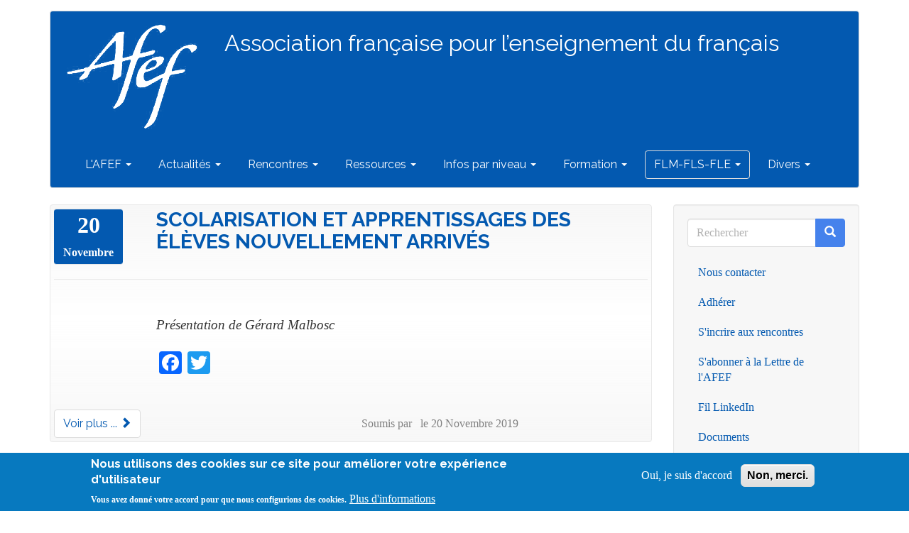

--- FILE ---
content_type: text/html; charset=UTF-8
request_url: https://www.afef.org/taxonomy/term/28
body_size: 10025
content:
<!DOCTYPE html>
<html  lang="fr" dir="ltr" prefix="content: http://purl.org/rss/1.0/modules/content/  dc: http://purl.org/dc/terms/  foaf: http://xmlns.com/foaf/0.1/  og: http://ogp.me/ns#  rdfs: http://www.w3.org/2000/01/rdf-schema#  schema: http://schema.org/  sioc: http://rdfs.org/sioc/ns#  sioct: http://rdfs.org/sioc/types#  skos: http://www.w3.org/2004/02/skos/core#  xsd: http://www.w3.org/2001/XMLSchema# ">
  <head>
    <meta charset="utf-8" />
<script>var _paq = _paq || [];(function(){var u=(("https:" == document.location.protocol) ? "https://statistiques.afef.org/" : "http://statistiques.afef.org/");_paq.push(["setSiteId", "17"]);_paq.push(["setTrackerUrl", u+"piwik.php"]);_paq.push(["setDoNotTrack", 1]);_paq.push(["trackPageView"]);_paq.push(["setIgnoreClasses", ["no-tracking","colorbox"]]);_paq.push(["enableLinkTracking"]);var d=document,g=d.createElement("script"),s=d.getElementsByTagName("script")[0];g.type="text/javascript";g.defer=true;g.async=true;g.src=u+"piwik.js";s.parentNode.insertBefore(g,s);})();</script>
<meta name="Generator" content="Drupal 8 (https://www.drupal.org)" />
<meta name="MobileOptimized" content="width" />
<meta name="HandheldFriendly" content="true" />
<meta name="viewport" content="width=device-width, initial-scale=1.0" />
<script>function euCookieComplianceLoadScripts() {}</script>
<style>div#sliding-popup, div#sliding-popup .eu-cookie-withdraw-banner, .eu-cookie-withdraw-tab {background: #0779bf} div#sliding-popup.eu-cookie-withdraw-wrapper { background: transparent; } #sliding-popup h1, #sliding-popup h2, #sliding-popup h3, #sliding-popup p, .eu-cookie-compliance-more-button, .eu-cookie-compliance-secondary-button, .eu-cookie-withdraw-tab { color: #ffffff;} .eu-cookie-withdraw-tab { border-color: #ffffff;}</style>
<link rel="shortcut icon" href="/sites/afef.org/files/logo_white_0.png" type="image/png" />
<link rel="canonical" href="/taxonomy/term/28" />
<link rel="shortlink" href="/taxonomy/term/28" />
<link rel="delete-form" href="/taxonomy/term/28/delete" />
<link rel="edit-form" href="/taxonomy/term/28/edit" />
<link rel="forum-edit-container-form" href="/admin/structure/forum/edit/container/28" />
<link rel="forum-delete-form" href="/admin/structure/forum/delete/forum/28" />
<link rel="forum-edit-form" href="/admin/structure/forum/edit/forum/28" />
<link rel="alternate" type="application/rss+xml" title="Langue de l&amp;#039;école" href="https://www.afef.org/taxonomy/term/28/feed" />
<script>window.a2a_config=window.a2a_config||{};a2a_config.callbacks=[];a2a_config.overlays=[];a2a_config.templates={};</script>

    <title>Langue de l&#039;école | AFEF</title>
    <link rel="stylesheet" href="/sites/afef.org/files/css/css_IsOqqEwmpauGWDxjs3mkQyGQ-r6mDsa5KOr4fv1EQUE.css?prfshn" media="all" />
<link rel="stylesheet" href="https://cdn.jsdelivr.net/npm/bootswatch@3.4.0/readable/bootstrap.min.css" media="all" />
<link rel="stylesheet" href="/sites/afef.org/files/css/css_-TADtYRVCjMvNZhsv9JYLw7JbV8MNOKP5yYRygG4rWA.css?prfshn" media="all" />

    
<!--[if lte IE 8]>
<script src="/core/assets/vendor/html5shiv/html5shiv.min.js?v=3.7.3"></script>
<![endif]-->

  </head>
  <body class="path-taxonomy has-glyphicons">
    <a href="#main-content" class="visually-hidden focusable skip-link">
      Aller au contenu principal
    </a>
    
      <div class="dialog-off-canvas-main-canvas" data-off-canvas-main-canvas>
              <header class="navbar navbar-default container" id="navbar" role="banner">
            <div id="navbar-header" class="navbar-header">
          <div class="region region-navigation">
          <a class="logo navbar-btn pull-left" href="/" title="Accueil" rel="home">
      <img src="/sites/afef.org/files/logo_white.png" alt="Accueil" />
    </a>
          <p class="navbar-text">Association française pour l’enseignement du français</p>
  
  </div>

                          <button type="button" class="navbar-toggle" data-toggle="collapse" data-target="#navbar-collapse">
            <span class="sr-only">Toggle navigation</span>
            <span class="icon-bar"></span>
            <span class="icon-bar"></span>
            <span class="icon-bar"></span>
          </button>
              </div>

                    <div id="navbar-collapse" class="navbar-collapse collapse">
            <div class="region region-navigation-collapsible">
    <nav role="navigation" aria-labelledby="block-afef-main-menu-menu" id="block-afef-main-menu">
            <h2 class="sr-only" id="block-afef-main-menu-menu">Navigation principale</h2>

      
      <ul class="menu menu--main nav navbar-nav">
                      <li class="expanded dropdown first">
                                                                    <a href="/taxonomy/term/1" class="dropdown-toggle" data-toggle="dropdown" data-drupal-link-system-path="taxonomy/term/1">L&#039;AFEF <span class="caret"></span></a>
                        <ul class="dropdown-menu">
                      <li class="first">
                                        <a href="/taxonomy/term/8" data-drupal-link-system-path="taxonomy/term/8">Qui sommes-nous ?</a>
              </li>
                      <li>
                                        <a href="/taxonomy/term/9" data-drupal-link-system-path="taxonomy/term/9">Revue Le Français Aujourd&#039;hui</a>
              </li>
                      <li>
                                        <a href="/taxonomy/term/12" data-drupal-link-system-path="taxonomy/term/12">Les Manifestes de l&#039;AFEF</a>
              </li>
                      <li>
                                        <a href="/taxonomy/term/14" data-drupal-link-system-path="taxonomy/term/14">Appels de l&#039;AFEF</a>
              </li>
                      <li class="last">
                                        <a href="/taxonomy/term/13" data-drupal-link-system-path="taxonomy/term/13">Nos engagements</a>
              </li>
        </ul>
  
              </li>
                      <li class="expanded dropdown">
                                                                    <a href="/taxonomy/term/2" class="dropdown-toggle" data-toggle="dropdown" data-drupal-link-system-path="taxonomy/term/2">Actualités <span class="caret"></span></a>
                        <ul class="dropdown-menu">
                      <li class="first">
                                        <a href="/la-lettre-de-lafef" data-drupal-link-system-path="taxonomy/term/60">La Lettre de l&#039;AFEF</a>
              </li>
                      <li>
                                        <a href="/taxonomy/term/15" data-drupal-link-system-path="taxonomy/term/15">Agenda</a>
              </li>
                      <li>
                                        <a href="/taxonomy/term/251" data-drupal-link-system-path="taxonomy/term/251">Ça suffit ! Ripostons</a>
              </li>
                      <li>
                                        <a href="/taxonomy/term/37" data-drupal-link-system-path="taxonomy/term/37">Manifestations et Colloques</a>
              </li>
                      <li>
                                        <a href="/taxonomy/term/46" data-drupal-link-system-path="taxonomy/term/46">Appels à contribution</a>
              </li>
                      <li>
                                        <a href="/taxonomy/term/40" data-drupal-link-system-path="taxonomy/term/40">Concours élèves</a>
              </li>
                      <li>
                                        <a href="/taxonomy/term/49" data-drupal-link-system-path="taxonomy/term/49">Recherche enseignants pour...</a>
              </li>
                      <li>
                                        <a href="/temoignages-experiences" data-drupal-link-system-path="taxonomy/term/248">Témoignages et expériences</a>
              </li>
                      <li>
                                        <a href="/taxonomy/term/54" data-drupal-link-system-path="taxonomy/term/54">L&#039;AFEF était présente</a>
              </li>
                      <li class="last">
                                        <a href="http://www.afef.org/temoignages-experiences">Témoignages et expériences</a>
              </li>
        </ul>
  
              </li>
                      <li class="expanded dropdown">
                                                                    <a href="/taxonomy/term/3" class="dropdown-toggle" data-toggle="dropdown" data-drupal-link-system-path="taxonomy/term/3">Rencontres <span class="caret"></span></a>
                        <ul class="dropdown-menu">
                      <li class="first">
                                        <a href="/taxonomy/term/252" data-drupal-link-system-path="taxonomy/term/252">Prochaine rencontre</a>
              </li>
                      <li>
                                        <a href="/taxonomy/term/16" data-drupal-link-system-path="taxonomy/term/16">Les Mercredis de l&#039;AFEF</a>
              </li>
                      <li>
                                        <a href="/taxonomy/term/17" data-drupal-link-system-path="taxonomy/term/17">Les dernières</a>
              </li>
                      <li>
                                        <a href="/taxonomy/term/18" data-drupal-link-system-path="taxonomy/term/18">Les précédentes</a>
              </li>
                      <li class="last">
                                        <a href="/taxonomy/term/55" data-drupal-link-system-path="taxonomy/term/55">Rencontres regionales</a>
              </li>
        </ul>
  
              </li>
                      <li class="expanded dropdown">
                                                                    <a href="/taxonomy/term/5" class="dropdown-toggle" data-toggle="dropdown" data-drupal-link-system-path="taxonomy/term/5">Ressources <span class="caret"></span></a>
                        <ul class="dropdown-menu">
                      <li class="first">
                                        <a href="/taxonomy/term/39" data-drupal-link-system-path="taxonomy/term/39">Notes de lecture</a>
              </li>
                      <li>
                                        <a href="/taxonomy/term/41" data-drupal-link-system-path="taxonomy/term/41">Orthographe rectifiée</a>
              </li>
                      <li>
                                        <a href="/taxonomy/term/23" data-drupal-link-system-path="taxonomy/term/23">Ecriture</a>
              </li>
                      <li>
                                        <a href="/taxonomy/term/26" data-drupal-link-system-path="taxonomy/term/26">Langue</a>
              </li>
                      <li>
                                        <a href="/taxonomy/term/24" data-drupal-link-system-path="taxonomy/term/24">Lecture Littérature</a>
              </li>
                      <li>
                                        <a href="/taxonomy/term/25" data-drupal-link-system-path="taxonomy/term/25">Oral</a>
              </li>
                      <li>
                                        <a href="/taxonomy/term/59" data-drupal-link-system-path="taxonomy/term/59">Poésie</a>
              </li>
                      <li>
                                        <a href="/taxonomy/term/43" data-drupal-link-system-path="taxonomy/term/43">Théâtre</a>
              </li>
                      <li>
                                        <a href="/taxonomy/term/30" data-drupal-link-system-path="taxonomy/term/30">Médias et Numérique</a>
              </li>
                      <li>
                                        <a href="/taxonomy/term/27" data-drupal-link-system-path="taxonomy/term/27">Histoire des arts</a>
              </li>
                      <li>
                                        <a href="/taxonomy/term/51" data-drupal-link-system-path="taxonomy/term/51">Égalité - Genre</a>
              </li>
                      <li>
                                        <a href="/taxonomy/term/58" data-drupal-link-system-path="taxonomy/term/58">EMC</a>
              </li>
                      <li>
                                        <a href="/taxonomy/term/31" data-drupal-link-system-path="taxonomy/term/31">Interdisciplinarité</a>
              </li>
                      <li class="last">
                                        <a href="/taxonomy/term/56" data-drupal-link-system-path="taxonomy/term/56">Ambitieux en français</a>
              </li>
        </ul>
  
              </li>
                      <li class="expanded dropdown">
                                                                    <a href="/taxonomy/term/4" class="dropdown-toggle" data-toggle="dropdown" data-drupal-link-system-path="taxonomy/term/4">Infos par niveau <span class="caret"></span></a>
                        <ul class="dropdown-menu">
                      <li class="first">
                                        <a href="/taxonomy/term/19" data-drupal-link-system-path="taxonomy/term/19">Primaire</a>
              </li>
                      <li>
                                        <a href="/taxonomy/term/20" data-drupal-link-system-path="taxonomy/term/20">Collège</a>
              </li>
                      <li>
                                        <a href="/taxonomy/term/21" data-drupal-link-system-path="taxonomy/term/21">Lycée général et technologique</a>
              </li>
                      <li>
                                        <a href="/taxonomy/term/52" data-drupal-link-system-path="taxonomy/term/52">Lycée professionnel</a>
              </li>
                      <li class="last">
                                        <a href="/taxonomy/term/22" data-drupal-link-system-path="taxonomy/term/22">Université et post-Bac</a>
              </li>
        </ul>
  
              </li>
                      <li class="expanded dropdown">
                                                                    <a href="/taxonomy/term/6" class="dropdown-toggle" data-toggle="dropdown" data-drupal-link-system-path="taxonomy/term/6">Formation <span class="caret"></span></a>
                        <ul class="dropdown-menu">
                      <li class="first">
                                        <a href="/taxonomy/term/29" data-drupal-link-system-path="taxonomy/term/29">Culture professionnelle</a>
              </li>
                      <li>
                                        <a href="/taxonomy/term/33" data-drupal-link-system-path="taxonomy/term/33">Programmes</a>
              </li>
                      <li>
                                        <a href="/taxonomy/term/34" data-drupal-link-system-path="taxonomy/term/34">Rapports</a>
              </li>
                      <li class="last">
                                        <a href="/taxonomy/term/35" data-drupal-link-system-path="taxonomy/term/35">Vu au B.O.</a>
              </li>
        </ul>
  
              </li>
                      <li class="expanded dropdown active active-trail">
                                                                    <a href="/taxonomy/term/53" class="dropdown-toggle active-trail" data-toggle="dropdown" data-drupal-link-system-path="taxonomy/term/53">FLM-FLS-FLE <span class="caret"></span></a>
                        <ul class="dropdown-menu">
                      <li class="first">
                                        <a href="/taxonomy/term/11" data-drupal-link-system-path="taxonomy/term/11">Fédération Internationale des Professeurs de Français</a>
              </li>
                      <li class="active active-trail">
                                        <a href="/taxonomy/term/28" data-drupal-link-system-path="taxonomy/term/28" class="is-active">Langue de l&#039;école</a>
              </li>
                      <li>
                                        <a href="/taxonomy/term/45" data-drupal-link-system-path="taxonomy/term/45">CAPES Option FLE/FLS</a>
              </li>
                      <li>
                                        <a href="/taxonomy/term/32" data-drupal-link-system-path="taxonomy/term/32">On enseigne le français ailleurs</a>
              </li>
                      <li class="last">
                                        <a href="/taxonomy/term/42" data-drupal-link-system-path="taxonomy/term/42">Français Langue étrangère</a>
              </li>
        </ul>
  
              </li>
                      <li class="expanded dropdown last">
                                                                    <a href="/taxonomy/term/7" class="dropdown-toggle" data-toggle="dropdown" data-drupal-link-system-path="taxonomy/term/7">Divers <span class="caret"></span></a>
                        <ul class="dropdown-menu">
                      <li class="first">
                                        <a href="/taxonomy/term/44" data-drupal-link-system-path="taxonomy/term/44">A lire, à voir</a>
              </li>
                      <li>
                                        <a href="/taxonomy/term/38" data-drupal-link-system-path="taxonomy/term/38">Annonces de Spectacles</a>
              </li>
                      <li>
                                        <a href="/taxonomy/term/36" data-drupal-link-system-path="taxonomy/term/36">Publications</a>
              </li>
                      <li>
                                        <a href="/taxonomy/term/57" data-drupal-link-system-path="taxonomy/term/57">Annonces diverses</a>
              </li>
                      <li>
                                        <a href="/taxonomy/term/47" data-drupal-link-system-path="taxonomy/term/47">Soutenances</a>
              </li>
                      <li class="last">
                                        <a href="/taxonomy/term/50" data-drupal-link-system-path="taxonomy/term/50">Billets d&#039;opinion</a>
              </li>
        </ul>
  
              </li>
        </ul>
  

  </nav>

  </div>

        </div>
                </header>
  
  <div role="main" class="main-container container js-quickedit-main-content">
    <div class="row">

                                          <div class="col-sm-12" role="heading">
                <div class="region region-header">
      


  </div>

            </div>
                                   
            
                  <section class="col-sm-9">

                                      <div class="highlighted">  <div class="region region-highlighted">
    

  </div>
</div>
                  
                                      
                  
                          <a id="main-content"></a>
            <div class="region region-content">
      <div class="views-element-container form-group"><div class="view view-taxonomy-term view-id-taxonomy_term view-display-id-page_1 js-view-dom-id-1f35f3778f2c67a9ebadab96af667f363d0690f2ddeeeebcc2c9851e134e70d2">
  
    
      <div class="view-header">
      <div about="/taxonomy/term/28">
  
    
  
</div>

    </div>
      
      <div class="view-content">
          <div class="views-row"><article data-history-node-id="7269" role="article" about="/scolarisation-et-apprentissages-des-eleves-nouvellement-arrives" typeof="schema:Article" class="article teaser clearfix" class="container view-row-custom">
  <header>
    <div class="row">
                <div class="col-md-2 col-xs-12">
            <div id="date_submitted" >
                                                        <label class="day">20</label><br/>
              <label class="month">Novembre</label>
            </div>
          </div>
      
      
      
    
            <div id="title" class="col-md-10 col-xs-12">
        <h2>
          <a href="/scolarisation-et-apprentissages-des-eleves-nouvellement-arrives" rel="bookmark"><span property="schema:name">SCOLARISATION ET APPRENTISSAGES DES ÉLÈVES NOUVELLEMENT ARRIVÉS</span>
</a>
        </h2>
        </div>
      
        <span property="schema:name" content="SCOLARISATION ET APPRENTISSAGES DES ÉLÈVES NOUVELLEMENT ARRIVÉS" class="hidden"></span>
  <span property="schema:interactionCount" content="UserComments:0" class="hidden"></span>

      </div>
  </header>
 

  <div class="content">
    <div class="row">
      <div class="col-md-10 col-md-offset-2">
        
            <div class="field field--name-field-intro field--type-text-long field--label-hidden field--item"><p>Présentation de Gérard Malbosc</p>
</div>
      <ul class="links inline list-inline"><li class="node-readmore"><a href="/scolarisation-et-apprentissages-des-eleves-nouvellement-arrives" rel="tag" title="SCOLARISATION ET APPRENTISSAGES DES ÉLÈVES NOUVELLEMENT ARRIVÉS" hreflang="fr">En savoir plus <span class="visually-hidden">sur SCOLARISATION ET APPRENTISSAGES DES ÉLÈVES NOUVELLEMENT ARRIVÉS</span></a></li><li class="comment-forbidden"><a href="/user/login?destination=/scolarisation-et-apprentissages-des-eleves-nouvellement-arrives%23comment-form">Se connecter</a> ou <a href="/user/register?destination=/scolarisation-et-apprentissages-des-eleves-nouvellement-arrives%23comment-form">s'inscrire</a> pour poster un commentaire</li></ul><span class="a2a_kit a2a_kit_size_32 addtoany_list" data-a2a-url="https://www.afef.org/scolarisation-et-apprentissages-des-eleves-nouvellement-arrives" data-a2a-title="SCOLARISATION ET APPRENTISSAGES DES ÉLÈVES NOUVELLEMENT ARRIVÉS"><a class="a2a_button_facebook"></a><a class="a2a_button_twitter"></a></span>
      </div>
    </div>
    
  </div>

      <footer>
        <div class="row">
          <div class="col-md-3 more">
            <a href="/scolarisation-et-apprentissages-des-eleves-nouvellement-arrives" rel="tag" class="btn btn-default" >Voir plus ...&nbsp;<span class="glyphicon glyphicon-chevron-right" aria-hidden="true"></span></a> 
          </div>
          <div class="col-md-3 comments">
                      </div>
          
          <div class="col-md-6 author">
                                                                                                                Soumis par &nbsp; le 20 Novembre 2019
              
                <span property="schema:dateCreated" content="2019-11-20T16:20:06+00:00" class="hidden"></span>

                        
          </div>
        </div>
          
      </footer>

</article>
</div>
    <div class="views-row"><article data-history-node-id="7190" role="article" about="/manifeste-pour-la-reconnaissance-du-principe-de-diversite-linguistique-et-culturelle-dans-les" typeof="schema:Article" class="article teaser clearfix" class="container view-row-custom">
  <header>
    <div class="row">
                <div class="col-md-2 col-xs-12">
            <div id="date_submitted" >
                                                        <label class="day">12</label><br/>
              <label class="month">Avril</label>
            </div>
          </div>
      
      
      
    
            <div id="title" class="col-md-10 col-xs-12">
        <h2>
          <a href="/manifeste-pour-la-reconnaissance-du-principe-de-diversite-linguistique-et-culturelle-dans-les" rel="bookmark"><span property="schema:name">Manifeste pour la reconnaissance du principe de diversité linguistique et culturelle dans les recherches concernant les langues</span>
</a>
        </h2>
        </div>
      
        <span property="schema:name" content="Manifeste pour la reconnaissance du principe de diversité linguistique et culturelle dans les recherches concernant les langues" class="hidden"></span>
  <span property="schema:interactionCount" content="UserComments:0" class="hidden"></span>

      </div>
  </header>
 

  <div class="content">
    <div class="row">
      <div class="col-md-10 col-md-offset-2">
        
            <div class="field field--name-field-intro field--type-text-long field--label-hidden field--item"><p><a data-image-style="" href="https://www.mesopinions.com/petition/art-culture/manifeste-reconnaissance-principe-diversite-linguistique-culturelle/63600"><img alt="PETITION " data-entity-type="file" data-entity-uuid="98d7b913-de66-4e82-ae3e-4bf137837e58" height="132" src="/sites/afef.org/files/inline-images/petition-img-63600-fr.jpg" width="220" class="align-left" /></a>   </p>

<p> </p>

<p>                <a href="https://www.mesopinions.com/petition/art-culture/manifeste-reconnaissance-principe-diversite-linguistique-culturelle/63600">Signer la pétition en ligne</a></p>
</div>
      <ul class="links inline list-inline"><li class="node-readmore"><a href="/manifeste-pour-la-reconnaissance-du-principe-de-diversite-linguistique-et-culturelle-dans-les" rel="tag" title="Manifeste pour la reconnaissance du principe de diversité linguistique et culturelle dans les recherches concernant les langues" hreflang="fr">En savoir plus <span class="visually-hidden">sur Manifeste pour la reconnaissance du principe de diversité linguistique et culturelle dans les recherches concernant les langues</span></a></li><li class="comment-forbidden"><a href="/user/login?destination=/manifeste-pour-la-reconnaissance-du-principe-de-diversite-linguistique-et-culturelle-dans-les%23comment-form">Se connecter</a> ou <a href="/user/register?destination=/manifeste-pour-la-reconnaissance-du-principe-de-diversite-linguistique-et-culturelle-dans-les%23comment-form">s'inscrire</a> pour poster un commentaire</li></ul><span class="a2a_kit a2a_kit_size_32 addtoany_list" data-a2a-url="https://www.afef.org/manifeste-pour-la-reconnaissance-du-principe-de-diversite-linguistique-et-culturelle-dans-les" data-a2a-title="Manifeste pour la reconnaissance du principe de diversité linguistique et culturelle dans les recherches concernant les langues"><a class="a2a_button_facebook"></a><a class="a2a_button_twitter"></a></span>
      </div>
    </div>
    
  </div>

      <footer>
        <div class="row">
          <div class="col-md-3 more">
            <a href="/manifeste-pour-la-reconnaissance-du-principe-de-diversite-linguistique-et-culturelle-dans-les" rel="tag" class="btn btn-default" >Voir plus ...&nbsp;<span class="glyphicon glyphicon-chevron-right" aria-hidden="true"></span></a> 
          </div>
          <div class="col-md-3 comments">
                      </div>
          
          <div class="col-md-6 author">
                                                                                                                Soumis par &nbsp; le 12 Avril 2019
              
                <span property="schema:dateCreated" content="2019-04-12T07:59:39+00:00" class="hidden"></span>

                        
          </div>
        </div>
          
      </footer>

</article>
</div>

    </div>
  
      
              <div class="feed-icons">
      <a href="https://www.afef.org/taxonomy/term/28/feed" class="feed-icon">
  S'abonner à Langue de l&amp;#039;école
</a>

    </div>
  </div></div>


  </div>

              </section>

                              <aside class="col-sm-3" role="complementary">
              <div class="well region region-sidebar-second">
    <div class="search-block-form block block-search block-search-form-block" data-drupal-selector="search-block-form" id="block-afef-search" role="search">
  
      <h2 class="visually-hidden">Rechercher</h2>
    
      <form action="/search/node" method="get" id="search-block-form" accept-charset="UTF-8">
  <div class="form-item js-form-item form-type-search js-form-type-search form-item-keys js-form-item-keys form-no-label form-group">
      <label for="edit-keys" class="control-label sr-only">Rechercher</label>
  
  
  <div class="input-group"><input title="Indiquer les termes à rechercher" data-drupal-selector="edit-keys" class="form-search form-control" placeholder="Rechercher" type="search" id="edit-keys" name="keys" value="" size="15" maxlength="128" data-toggle="tooltip" /><span class="input-group-btn"><button type="submit" value="Rechercher" class="button js-form-submit form-submit btn-primary btn icon-only" name=""><span class="sr-only">Rechercher</span><span class="icon glyphicon glyphicon-search" aria-hidden="true"></span></button></span></div>

  
  
  </div>
<div class="form-actions form-group js-form-wrapper form-wrapper" data-drupal-selector="edit-actions" id="edit-actions"></div>

</form>

  </div>
<nav role="navigation" aria-labelledby="block-afef-tools-menu" id="block-afef-tools">
            
  <h2 class="visually-hidden" id="block-afef-tools-menu">Outils</h2>
  

        
      <ul class="menu menu--tools nav">
                      <li class="first">
                                        <a href="https://afef-6063114f6d18d.assoconnect.com/page/1425226-nous-contacter" title="Nous contacter">Nous contacter</a>
              </li>
                      <li>
                                        <a href="https://afef-6063114f6d18d.assoconnect.com/collect/description/653663-v-adhesion-a-l-afef-2026">Adhérer</a>
              </li>
                      <li>
                                        <a href="https://afef-6063114f6d18d.assoconnect.com/collect/description/372184-m-enseigner-le-francais-quelle-continuite-de-la-maternelle-a-luniversite-la-question-du-curriculum" title="Visio école en danger">S&#039;incrire aux rencontres	</a>
              </li>
                      <li>
                                        <a href="https://afef-6063114f6d18d.assoconnect.com/page/1425674-afef" title="S&#039;abonner à la Lettre de l&#039;AFEF">S&#039;abonner à la Lettre de l&#039;AFEF</a>
              </li>
                      <li>
                                        <a href="https://www.linkedin.com/in/viviane-afef-a3665a330/recent-activity/all/">Fil LinkedIn</a>
              </li>
                      <li class="last">
                                        <a href="/documents" data-drupal-link-system-path="documents">Documents</a>
              </li>
        </ul>
  

  </nav>

  </div>

          </aside>
                  </div>
  </div>

      <footer class="footer container" role="contentinfo">
        <div class="region region-footer">
    <section class="views-element-container block block-views block-views-block-publicites-bloc-block-1 clearfix" id="block-views-block-publicites-bloc-block-1">
  
    

      <div class="form-group"><div class="view view--publicites-bloc view-id-_publicites_bloc view-display-id-block_1 js-view-dom-id-3699b1527817b6970fdef45d7191f6de16b1b15c5aff661b3c8b9558cfbae035">
  
    
      
      <div class="view-content">
      <div data-settings="{&quot;grouping&quot;:[],&quot;row_class&quot;:&quot;&quot;,&quot;default_row_class&quot;:true,&quot;uses_fields&quot;:false,&quot;items&quot;:6,&quot;itemsDesktop&quot;:[1199,4],&quot;itemsDesktopSmall&quot;:[979,3],&quot;itemsTablet&quot;:[768,2],&quot;itemsMobile&quot;:[479,1],&quot;singleItem&quot;:false,&quot;itemsScaleUp&quot;:false,&quot;slideSpeed&quot;:200,&quot;paginationSpeed&quot;:800,&quot;rewindSpeed&quot;:1000,&quot;autoPlay&quot;:true,&quot;stopOnHover&quot;:true,&quot;navigation&quot;:true,&quot;navigationText&quot;:[&quot;&quot;,&quot;&quot;],&quot;prevText&quot;:&quot;&quot;,&quot;nextText&quot;:&quot;&quot;,&quot;rewindNav&quot;:true,&quot;scrollPerPage&quot;:false,&quot;pagination&quot;:false,&quot;paginationNumbers&quot;:false,&quot;responsive&quot;:true,&quot;responsiveRefreshRate&quot;:200,&quot;mouseDrag&quot;:true,&quot;touchDrag&quot;:true,&quot;transitionStyle&quot;:&quot;fade&quot;}" class="owl-slider-wrapper owl-carousel">
        
            <div><div class="views-field views-field-field-pub-image"><div class="field-content"><a href="https://www.revues.armand-colin.com/numeros-revues/19" target="_blank">  <img src="/sites/afef.org/files/styles/large/public/2025-09/FA%20230.jpeg?itok=PoDXfMZD" width="202" height="346" alt="FA 230" typeof="foaf:Image" class="img-responsive" />


</a></div></div></div>
            <div><div class="views-field views-field-field-pub-image"><div class="field-content"><a href="https://www.revues.armand-colin.com/numeros-revues/19" target="_blank">  <img src="/sites/afef.org/files/styles/large/public/2025-09/FA%20229.jpeg?itok=CxO9WLPE" width="202" height="346" alt="FA 229" typeof="foaf:Image" class="img-responsive" />


</a></div></div></div>
            <div><div class="views-field views-field-field-pub-image"><div class="field-content"><a href="https://www.revues.armand-colin.com/lettres-langues/francais-aujourdhui/francai…" target="_blank">  <img src="/sites/afef.org/files/styles/large/public/2025-04/FA%20228.png?itok=jYgO_S96" width="202" height="346" alt="FA 228" typeof="foaf:Image" class="img-responsive" />


</a></div></div></div>
            <div><div class="views-field views-field-field-pub-image"><div class="field-content"><a href="https://www.revues.armand-colin.com/lettres-langues/francais-aujourdhui/francai…" target="_blank">  <img src="/sites/afef.org/files/styles/large/public/2024-12/FA%20227.jpeg?itok=pVv3ieID" width="202" height="346" alt="FA 227" typeof="foaf:Image" class="img-responsive" />


</a></div></div></div>
            <div><div class="views-field views-field-field-pub-image"><div class="field-content"><a href="https://www.revues.armand-colin.com/numeros-revues/19" target="_blank">  <img src="/sites/afef.org/files/styles/large/public/2024-10/FA-226.jpeg?itok=zvqRx04Y" width="202" height="346" alt="FA 226" typeof="foaf:Image" class="img-responsive" />


</a></div></div></div>
            <div><div class="views-field views-field-field-pub-image"><div class="field-content"><a href="https://www.revues.armand-colin.com/lettres-langues/francais-aujourdhui/francai…" target="_blank">  <img src="/sites/afef.org/files/styles/large/public/2024-06/FA%20225.jpg?itok=iqlTgTh9" width="201" height="346" alt="FA 225" typeof="foaf:Image" class="img-responsive" />


</a></div></div></div>
            <div><div class="views-field views-field-field-pub-image"><div class="field-content"><a href="https://www.revues.armand-colin.com/numeros-revues/19" target="_blank">  <img src="/sites/afef.org/files/styles/large/public/2024-03/FA%20224.jpg?itok=4zf395B_" width="202" height="346" alt="FA 224" typeof="foaf:Image" class="img-responsive" />


</a></div></div></div>
            <div><div class="views-field views-field-field-pub-image"><div class="field-content"><a href="https://www.revues.armand-colin.com/lettres-langues/francais-aujourdhui/francai…" target="_blank">  <img src="/sites/afef.org/files/styles/large/public/2023-12/fa-223.jpeg?itok=J3aFcT8d" width="202" height="346" alt="FA 223" typeof="foaf:Image" class="img-responsive" />


</a></div></div></div>
            <div><div class="views-field views-field-field-pub-image"><div class="field-content"><a href="https://www.revues.armand-colin.com/numeros-revues/19" target="_blank">  <img src="/sites/afef.org/files/styles/large/public/2023-10/FA%20222.jpg?itok=upFodBi6" width="202" height="346" alt="FA 222" typeof="foaf:Image" class="img-responsive" />


</a></div></div></div>
            <div><div class="views-field views-field-field-pub-image"><div class="field-content"><a href="https://www.revues.armand-colin.com" target="_blank">  <img src="/sites/afef.org/files/styles/large/public/2023-06/FA%20221.jpg?itok=0OtIH8Pb" width="202" height="346" alt="FA 221" typeof="foaf:Image" class="img-responsive" />


</a></div></div></div>
            <div><div class="views-field views-field-field-pub-image"><div class="field-content"><a href="https://www.revues.armand-colin.com/numeros-revues/19" target="_blank">  <img src="/sites/afef.org/files/styles/large/public/2023-03/FA%20220.jpeg?itok=eFVSCDP7" width="202" height="346" alt="FA 220" typeof="foaf:Image" class="img-responsive" />


</a></div></div></div>
            <div><div class="views-field views-field-field-pub-image"><div class="field-content"><a href="https://www.revues.armand-colin.com/numeros-revues/19" target="_blank">  <img src="/sites/afef.org/files/styles/large/public/2022-12/FA%20219.jpeg?itok=ekvPK9nA" width="202" height="346" alt="FA 219" typeof="foaf:Image" class="img-responsive" />


</a></div></div></div>
            <div><div class="views-field views-field-field-pub-image"><div class="field-content"><a href="https://www.revues.armand-colin.com/numeros-revues/19" target="_blank">  <img src="/sites/afef.org/files/styles/large/public/2022-10/FA%20218.jpeg?itok=8xgSOHaz" width="202" height="346" alt="FA 218" typeof="foaf:Image" class="img-responsive" />


</a></div></div></div>
            <div><div class="views-field views-field-field-pub-image"><div class="field-content"><a href="https://www.revues.armand-colin.com/numeros-revues/19" target="_blank">  <img src="/sites/afef.org/files/styles/large/public/2022-03/FA%20216.jpeg?itok=t63zckRZ" width="202" height="346" alt="FA 216" typeof="foaf:Image" class="img-responsive" />


</a></div></div></div>
            <div><div class="views-field views-field-field-pub-image"><div class="field-content"><a href="https://www.revues.armand-colin.com/numeros-revues/19" target="_blank">  <img src="/sites/afef.org/files/styles/large/public/2022-01/FA%20215.jpeg?itok=LCILw9_z" width="202" height="346" alt="FA 215" typeof="foaf:Image" class="img-responsive" />


</a></div></div></div>
            <div><div class="views-field views-field-field-pub-image"><div class="field-content"><a href="https://www.revues.armand-colin.com/lettres-langues/francais-aujourdhui/francai…" target="_blank">  <img src="/sites/afef.org/files/styles/large/public/2021-09/FA-214.jpg?itok=-d6G_vDe" width="202" height="346" alt="FA 214" typeof="foaf:Image" class="img-responsive" />


</a></div></div></div>
            <div><div class="views-field views-field-field-pub-image"><div class="field-content"><a href="https://www.revues.armand-colin.com/lettres-langues/francais-aujourdhui/francai…" target="_blank">  <img src="/sites/afef.org/files/styles/large/public/2021-07/FA%20213.jpg?itok=a27pQTSh" width="201" height="346" alt="FA 213" typeof="foaf:Image" class="img-responsive" />


</a></div></div></div>
            <div><div class="views-field views-field-field-pub-image"><div class="field-content"><a href="https://www.revues.armand-colin.com/numeros-revues/19" target="_blank">  <img src="/sites/afef.org/files/styles/large/public/2021-03/FA-212.jpg?itok=lSgi53Vo" width="201" height="346" alt="FA 212" typeof="foaf:Image" class="img-responsive" />


</a></div></div></div>
            <div><div class="views-field views-field-field-pub-image"><div class="field-content"><a href="http://www.revues.armand-colin.com/numeros-revues/19" target="_blank">  <img src="/sites/afef.org/files/styles/large/public/2020-12/FA-211.jpg?itok=XD5teLNY" width="202" height="346" alt="FA 211" typeof="foaf:Image" class="img-responsive" />


</a></div></div></div>
            <div><div class="views-field views-field-field-pub-image"><div class="field-content"><a href="https://www.armand-colin.com/le-francais-aujourdhui-no210-32020-9782200933241" target="_blank">  <img src="/sites/afef.org/files/styles/large/public/2020-10/FA-210.jpg?itok=n4eMGeK_" width="240" height="415" alt="FA 210" typeof="foaf:Image" class="img-responsive" />


</a></div></div></div>
            <div><div class="views-field views-field-field-pub-image"><div class="field-content"><a href="https://www.revues.armand-colin.com/lettres-langues/francais-aujourdhui/francai…" target="_blank">  <img src="/sites/afef.org/files/styles/large/public/2020-07/FA%20209_0.jpg?itok=BUqtEeC0" width="202" height="346" alt="FA 209" typeof="foaf:Image" class="img-responsive" />


</a></div></div></div>
            <div><div class="views-field views-field-field-pub-image"><div class="field-content"><a href="https://www.revues.armand-colin.com/lettres-langues/francais-aujourdhui/francai…" target="_blank">  <img src="/sites/afef.org/files/styles/large/public/2020-06/FA-208.jpg?itok=-JedApWR" width="204" height="346" alt="FA 208" typeof="foaf:Image" class="img-responsive" />


</a></div></div></div>
            <div><div class="views-field views-field-field-pub-image"><div class="field-content"><a href="https://www.revues.armand-colin.com/lettres-langues/francais-aujourdhui/francai…" target="_blank">  <img src="/sites/afef.org/files/styles/large/public/2020-01/FA%20207.jpg?itok=G8TCU3EX" width="202" height="346" alt="FA 207" typeof="foaf:Image" class="img-responsive" />


</a></div></div></div>
            <div><div class="views-field views-field-field-pub-image"><div class="field-content"><a href="https://www.armand-colin.com/lauteur-dans-la-classe-9782200932497" target="_blank">  <img src="/sites/afef.org/files/styles/large/public/2019-09/FA%20206.jpg?itok=KmEOn60v" width="135" height="230" alt="FA 206" typeof="foaf:Image" class="img-responsive" />


</a></div></div></div>
            <div><div class="views-field views-field-field-pub-image"><div class="field-content"><a href="https://www.armand-colin.com/le-francais-aujourdhui-no205-22019-textes-et-geste…" target="_blank">  <img src="/sites/afef.org/files/styles/large/public/2019-09/FA%20205.jpg?itok=rOrVnQIJ" width="240" height="410" alt="FA 205" typeof="foaf:Image" class="img-responsive" />


</a></div></div></div>
            <div><div class="views-field views-field-field-pub-image"><div class="field-content"><a href="https://www.armand-colin.com/le-francais-aujourdhui-no204-12019-circulation-des…" target="_blank">  <img src="/sites/afef.org/files/styles/large/public/2019-09/FA-204.jpg?itok=mwrg9tyJ" width="240" height="412" alt="FA 204" typeof="foaf:Image" class="img-responsive" />


</a></div></div></div>
            <div><div class="views-field views-field-field-pub-image"><div class="field-content"><a href="http://www.revues.armand-colin.com/numeros-revues/19" target="_blank">  <img src="/sites/afef.org/files/styles/large/public/default_images/FA203.jpg?itok=xhRjwBL_" width="202" height="346" alt="FA 203" title="FA 203 Couv" typeof="foaf:Image" class="img-responsive" />


</a></div></div></div>
            <div><div class="views-field views-field-field-pub-image"><div class="field-content"><a href="http://www.armand-colin.com" target="_blank">  <img src="/sites/afef.org/files/styles/large/public/2018-06/FA-176.jpg?itok=4CYiawIk" width="148" height="251" alt="FA-176" typeof="foaf:Image" class="img-responsive" />


</a></div></div></div>
            <div><div class="views-field views-field-field-pub-image"><div class="field-content"><a href="http://www.armand-colin.com" target="_blank">  <img src="/sites/afef.org/files/styles/large/public/2018-06/FA-174-couv.jpg?itok=YMEdCMUN" width="148" height="255" alt="FA-174" typeof="foaf:Image" class="img-responsive" />


</a></div></div></div>
            <div><div class="views-field views-field-field-pub-image"><div class="field-content"><a href="http://www.armand-colin.com" target="_blank">  <img src="/sites/afef.org/files/styles/large/public/2018-06/FA173.jpg?itok=o8DKmukO" width="148" height="255" alt="FA-173" typeof="foaf:Image" class="img-responsive" />


</a></div></div></div>
            <div><div class="views-field views-field-field-pub-image"><div class="field-content"><a href="http://www.armand-colin.com" target="_blank">  <img src="/sites/afef.org/files/styles/large/public/2018-06/FA-172.jpg?itok=Bs73oaeW" width="148" height="255" alt="FA-172" typeof="foaf:Image" class="img-responsive" />


</a></div></div></div>
            <div><div class="views-field views-field-field-pub-image"><div class="field-content"><a href="http://www.armand-colin.com" target="_blank">  <img src="/sites/afef.org/files/styles/large/public/2018-06/Couv-179.jpg?itok=9ZMkTStf" width="148" height="253" alt="FA-179" typeof="foaf:Image" class="img-responsive" />


</a></div></div></div>
            <div><div class="views-field views-field-field-pub-image"><div class="field-content"><a href="http://www.armand-colin.com" target="_blank">  <img src="/sites/afef.org/files/styles/large/public/2018-06/FA-187.jpeg?itok=SFvf5VSl" width="148" height="252" alt="FA-187" typeof="foaf:Image" class="img-responsive" />


</a></div></div></div>
            <div><div class="views-field views-field-field-pub-image"><div class="field-content"><a href="http://www.armand-colin.com" target="_blank">  <img src="/sites/afef.org/files/styles/large/public/2018-06/lfa10.png?itok=A_c8vO6f" width="148" height="253" alt="Ifa10" typeof="foaf:Image" class="img-responsive" />


</a></div></div></div>
            <div><div class="views-field views-field-field-pub-image"><div class="field-content"><a href="http://www.armand-colin.com" target="_blank">  <img src="/sites/afef.org/files/styles/large/public/2018-06/FA-177.jpg?itok=oHqoDkOd" width="148" height="252" alt="FA-177" typeof="foaf:Image" class="img-responsive" />


</a></div></div></div>
            <div><div class="views-field views-field-field-pub-image"><div class="field-content"><a href="http://www.armand-colin.com" target="_blank">  <img src="/sites/afef.org/files/styles/large/public/2018-06/FA-178.jpg?itok=ghZxR1U1" width="148" height="253" alt="FA-178" typeof="foaf:Image" class="img-responsive" />


</a></div></div></div>
            <div><div class="views-field views-field-field-pub-image"><div class="field-content"><a href="http://www.armand-colin.com" target="_blank">  <img src="/sites/afef.org/files/styles/large/public/2018-06/FA-196.jpg?itok=F5IBxw5b" width="148" height="254" alt="FA-196" typeof="foaf:Image" class="img-responsive" />


</a></div></div></div>
            <div><div class="views-field views-field-field-pub-image"><div class="field-content"><a href="http://www.armand-colin.com" target="_blank">  <img src="/sites/afef.org/files/styles/large/public/2018-06/FA-198.jpg?itok=BDYkByj9" width="148" height="254" alt="FA-198" typeof="foaf:Image" class="img-responsive" />


</a></div></div></div>
            <div><div class="views-field views-field-field-pub-image"><div class="field-content"><a href="http://www.armand-colin.com" target="_blank">  <img src="/sites/afef.org/files/styles/large/public/2018-06/lfa1.png?itok=xBXYifv1" width="148" height="256" alt="Ifa1" typeof="foaf:Image" class="img-responsive" />


</a></div></div></div>
            <div><div class="views-field views-field-field-pub-image"><div class="field-content"><a href="http://www.armand-colin.com" target="_blank">  <img src="/sites/afef.org/files/styles/large/public/2018-06/lfa2.png?itok=HYpM7-Kb" width="148" height="254" alt="Ifa2" typeof="foaf:Image" class="img-responsive" />


</a></div></div></div>
            <div><div class="views-field views-field-field-pub-image"><div class="field-content"><a href="http://www.armand-colin.com" target="_blank">  <img src="/sites/afef.org/files/styles/large/public/2018-06/lfa5.png?itok=KrujH2eG" width="148" height="282" alt="Ifa5" typeof="foaf:Image" class="img-responsive" />


</a></div></div></div>
            <div><div class="views-field views-field-field-pub-image"><div class="field-content"><a href="http://www.armand-colin.com" target="_blank">  <img src="/sites/afef.org/files/styles/large/public/2018-06/lfa6.png?itok=yaAgeY6q" width="148" height="254" alt="Ifa6" typeof="foaf:Image" class="img-responsive" />


</a></div></div></div>
            <div><div class="views-field views-field-field-pub-image"><div class="field-content"><a href="http://www.armand-colin.com" target="_blank">  <img src="/sites/afef.org/files/styles/large/public/2018-06/lfa7.png?itok=6Ft0cWkq" width="148" height="257" alt="Ifa7" typeof="foaf:Image" class="img-responsive" />


</a></div></div></div>
            <div><div class="views-field views-field-field-pub-image"><div class="field-content"><a href="http://www.armand-colin.com" target="_blank">  <img src="/sites/afef.org/files/styles/large/public/2018-06/lfa8.png?itok=frhB8LQX" width="148" height="254" alt="Ifa8" typeof="foaf:Image" class="img-responsive" />


</a></div></div></div>
            <div><div class="views-field views-field-field-pub-image"><div class="field-content"><a href="http://www.armand-colin.com" target="_blank">  <img src="/sites/afef.org/files/styles/large/public/2018-06/lfa9.png?itok=wSSfcb8k" width="148" height="255" alt="Ifa9" typeof="foaf:Image" class="img-responsive" />


</a></div></div></div>
            <div><div class="views-field views-field-field-pub-image"><div class="field-content"><a href="http://www.armand-colin.com" target="_blank">  <img src="/sites/afef.org/files/styles/large/public/2018-06/lfa11.png?itok=aiRIOhbZ" width="148" height="254" alt="Ifa11" typeof="foaf:Image" class="img-responsive" />


</a></div></div></div>
            <div><div class="views-field views-field-field-pub-image"><div class="field-content"><a href="http://www.armand-colin.com" target="_blank">  <img src="/sites/afef.org/files/styles/large/public/2018-06/lfa12.png?itok=NmerLVqM" width="148" height="253" alt="Ifa12" typeof="foaf:Image" class="img-responsive" />


</a></div></div></div>
            <div><div class="views-field views-field-field-pub-image"><div class="field-content"><a href="http://www.armand-colin.com" target="_blank">  <img src="/sites/afef.org/files/styles/large/public/2018-06/FA-195.jpg?itok=kkJOJZgf" width="148" height="254" alt="FA-195" typeof="foaf:Image" class="img-responsive" />


</a></div></div></div>
            <div><div class="views-field views-field-field-pub-image"><div class="field-content"><a href="http://www.armand-colin.com" target="_blank">  <img src="/sites/afef.org/files/styles/large/public/2018-06/FA-194.jpg?itok=9UYRFUj4" width="148" height="254" alt="FA-194" typeof="foaf:Image" class="img-responsive" />


</a></div></div></div>
            <div><div class="views-field views-field-field-pub-image"><div class="field-content"><a href="http://www.armand-colin.com" target="_blank">  <img src="/sites/afef.org/files/styles/large/public/2018-06/FA-193.jpeg?itok=lmsh5dMW" width="148" height="249" alt="FA-193" typeof="foaf:Image" class="img-responsive" />


</a></div></div></div>
            <div><div class="views-field views-field-field-pub-image"><div class="field-content"><a href="http://www.armand-colin.com" target="_blank">  <img src="/sites/afef.org/files/styles/large/public/2018-06/FA-180.jpeg?itok=6PprltqB" width="148" height="257" alt="FA-180" typeof="foaf:Image" class="img-responsive" />


</a></div></div></div>
            <div><div class="views-field views-field-field-pub-image"><div class="field-content"><a href="http://www.armand-colin.com" target="_blank">  <img src="/sites/afef.org/files/styles/large/public/2018-06/FA-181.jpg?itok=vUojjMDf" width="148" height="254" alt="FA-181" typeof="foaf:Image" class="img-responsive" />


</a></div></div></div>
            <div><div class="views-field views-field-field-pub-image"><div class="field-content"><a href="http://www.armand-colin.com" target="_blank">  <img src="/sites/afef.org/files/styles/large/public/2018-06/FA-182.jpg?itok=yKHYasyD" width="148" height="256" alt="FA-182" typeof="foaf:Image" class="img-responsive" />


</a></div></div></div>
            <div><div class="views-field views-field-field-pub-image"><div class="field-content"><a href="http://www.armand-colin.com" target="_blank">  <img src="/sites/afef.org/files/styles/large/public/2018-06/FA-183.jpg?itok=iawlyT46" width="148" height="252" alt="FA-183" typeof="foaf:Image" class="img-responsive" />


</a></div></div></div>
            <div><div class="views-field views-field-field-pub-image"><div class="field-content"><a href="http://www.armand-colin.com" target="_blank">  <img src="/sites/afef.org/files/styles/large/public/2018-06/FA-184.jpeg?itok=zIvVpyJo" width="148" height="252" alt="FA-184" typeof="foaf:Image" class="img-responsive" />


</a></div></div></div>
            <div><div class="views-field views-field-field-pub-image"><div class="field-content"><a href="http://www.armand-colin.com" target="_blank">  <img src="/sites/afef.org/files/styles/large/public/2018-06/FA-185.jpg?itok=P6-J5vFr" width="148" height="253" alt="FA-185" typeof="foaf:Image" class="img-responsive" />


</a></div></div></div>
            <div><div class="views-field views-field-field-pub-image"><div class="field-content"><a href="http://www.armand-colin.com" target="_blank">  <img src="/sites/afef.org/files/styles/large/public/2018-06/FA-186.jpeg?itok=Ltj8P88l" width="148" height="249" alt="FA-186" typeof="foaf:Image" class="img-responsive" />


</a></div></div></div>
            <div><div class="views-field views-field-field-pub-image"><div class="field-content"><a href="http://www.armand-colin.com" target="_blank">  <img src="/sites/afef.org/files/styles/large/public/2018-06/FA-199.jpg?itok=OoHlMYRL" width="148" height="252" alt="FA-199" typeof="foaf:Image" class="img-responsive" />


</a></div></div></div>
            <div><div class="views-field views-field-field-pub-image"><div class="field-content"><a href="http://www.armand-colin.com" target="_blank">  <img src="/sites/afef.org/files/styles/large/public/2018-06/FA-191.jpg?itok=2r2PezkA" width="148" height="254" alt="FA-191" typeof="foaf:Image" class="img-responsive" />


</a></div></div></div>
            <div><div class="views-field views-field-field-pub-image"><div class="field-content"><a href="http://www.armand-colin.com" target="_blank">  <img src="/sites/afef.org/files/styles/large/public/2018-06/FA-190.jpg?itok=9pd6Oh4e" width="148" height="253" alt="FA-190" typeof="foaf:Image" class="img-responsive" />


</a></div></div></div>
            <div><div class="views-field views-field-field-pub-image"><div class="field-content"><a href="http://www.armand-colin.com" target="_blank">  <img src="/sites/afef.org/files/styles/large/public/2018-06/FA-189.jpg?itok=lXHEhBEw" width="148" height="253" alt="FA-189" typeof="foaf:Image" class="img-responsive" />


</a></div></div></div>
            <div><div class="views-field views-field-field-pub-image"><div class="field-content"><a href="http://www.armand-colin.com" target="_blank">  <img src="/sites/afef.org/files/styles/large/public/2018-06/FA-188.jpeg?itok=y4LB7Bqg" width="148" height="248" alt="FA-188" typeof="foaf:Image" class="img-responsive" />


</a></div></div></div>
            <div><div class="views-field views-field-field-pub-image"><div class="field-content"><a href="http://www.armand-colin.com" target="_blank">  <img src="/sites/afef.org/files/styles/large/public/2018-06/lfa15.png?itok=0ChtogW_" width="148" height="231" alt="Ifa15" typeof="foaf:Image" class="img-responsive" />


</a></div></div></div>
            <div><div class="views-field views-field-field-pub-image"><div class="field-content"><a href="http://www.armand-colin.com" target="_blank">  <img src="/sites/afef.org/files/styles/large/public/2018-06/lfa16.png?itok=xmllVIwR" width="148" height="254" alt="Ifa16" typeof="foaf:Image" class="img-responsive" />


</a></div></div></div>
            <div><div class="views-field views-field-field-pub-image"><div class="field-content"><a href="http://www.armand-colin.com" target="_blank">  <img src="/sites/afef.org/files/styles/large/public/2018-06/lfa14.png?itok=eJ5lP_oY" width="148" height="254" alt="Ifa14" typeof="foaf:Image" class="img-responsive" />


</a></div></div></div>
            <div><div class="views-field views-field-field-pub-image"><div class="field-content"><a href="http://www.armand-colin.com" target="_blank">  <img src="/sites/afef.org/files/styles/large/public/2018-06/lfa17_0.png?itok=dXA8fq0U" width="148" height="257" alt="Ifa17" typeof="foaf:Image" class="img-responsive" />


</a></div></div></div>
            <div><div class="views-field views-field-field-pub-image"><div class="field-content"><a href="http://www.armand-colin.com" target="_blank">  <img src="/sites/afef.org/files/styles/large/public/2018-06/lfa19.png?itok=Bjo7WqIe" width="148" height="255" alt="lfa19" typeof="foaf:Image" class="img-responsive" />


</a></div></div></div>
            <div><div class="views-field views-field-field-pub-image"><div class="field-content"><a href="http://www.armand-colin.com" target="_blank">  <img src="/sites/afef.org/files/styles/large/public/2018-06/lfa20.png?itok=X1Zwi3Ly" width="148" height="254" alt="lfa20" typeof="foaf:Image" class="img-responsive" />


</a></div></div></div>
    

</div>

    </div>
  
          </div></div>

  </section>

<nav role="navigation" aria-labelledby="block-afef-footer-menu" id="block-afef-footer">
            
  <h2 class="visually-hidden" id="block-afef-footer-menu">Menu Pied de page</h2>
  

        
      <ul class="menu menu--footer nav">
                      <li class="first">
                                        <a href="/adherer-afef" data-drupal-link-system-path="adherer-afef">Adhérer</a>
              </li>
                      <li>
                                        <a href="/contact" data-drupal-link-system-path="contact">Contact</a>
              </li>
                      <li>
                                        <a href="/partenaires" data-drupal-link-system-path="node/2421">Nos partenaires</a>
              </li>
                      <li class="last">
                                        <a href="/statuts-de-lafef" data-drupal-link-system-path="node/3649">Qui sommes nous</a>
              </li>
        </ul>
  

  </nav>
<section id="block-footer-partenaires-block" class="block block-block-content block-block-content8746ba3d-1596-47f6-bd0a-fed48ba80711 clearfix">
  
    

      
      <div class="field field--name-field-image field--type-image field--label-hidden field--items">
              <div class="field--item">  <img src="/sites/afef.org/files/styles/thumbnail/public/2018-06/FIPF-Cadre.jpeg?itok=tgQsvZF2" width="100" height="53" alt="LA FIPF" typeof="foaf:Image" class="img-responsive" />


</div>
              <div class="field--item">  <img src="/sites/afef.org/files/styles/thumbnail/public/2018-06/Soutien-EN.jpg?itok=J5_VNNzM" width="100" height="55" alt="Soutien" typeof="foaf:Image" class="img-responsive" />


</div>
              <div class="field--item">  <img src="/sites/afef.org/files/styles/thumbnail/public/2018-06/orthographe.png?itok=I3nK6VhM" width="100" height="100" alt="Orthographe recommandée" typeof="foaf:Image" class="img-responsive" />


</div>
          </div>
  
  </section>

<nav role="navigation" aria-labelledby="block-menupolicyforfooter-menu" id="block-menupolicyforfooter">
            
  <h2 class="visually-hidden" id="block-menupolicyforfooter-menu">Menu Policy for Footer</h2>
  

        
      <ul class="menu menu--menu-policy-for-footer nav">
                      <li class="first">
                                        <a href="/mentions-legales" data-drupal-link-system-path="node/2418">Mentions légales</a>
              </li>
                      <li class="last">
                                        <a href="/politique-de-confidentialite" data-drupal-link-system-path="node/2420">Politique de confidentialité</a>
              </li>
        </ul>
  

  </nav>
<nav role="navigation" aria-labelledby="block-useraccountmenu-menu" id="block-useraccountmenu">
            <h2 class="sr-only" id="block-useraccountmenu-menu">User account menu</h2>

      
      <ul class="menu menu--account nav navbar-nav navbar-right">
                      <li class="first last">
                                        <a href="/user/login" data-drupal-link-system-path="user/login">Se connecter</a>
              </li>
        </ul>
  

  </nav>

  </div>

    </footer>
  
  </div>

    
    <script type="application/json" data-drupal-selector="drupal-settings-json">{"path":{"baseUrl":"\/","scriptPath":null,"pathPrefix":"","currentPath":"taxonomy\/term\/28","currentPathIsAdmin":false,"isFront":false,"currentLanguage":"fr"},"pluralDelimiter":"\u0003","matomo":{"trackMailto":true},"eu_cookie_compliance":{"popup_enabled":true,"popup_agreed_enabled":false,"popup_hide_agreed":false,"popup_clicking_confirmation":false,"popup_scrolling_confirmation":false,"popup_html_info":"\u003Cdiv class=\u0022eu-cookie-compliance-banner eu-cookie-compliance-banner-info\u0022\u003E\n  \u003Cdiv class=\u0022popup-content info eu-cookie-compliance-content\u0022\u003E\n    \u003Cdiv id=\u0022popup-text\u0022 class=\u0022eu-cookie-compliance-message\u0022\u003E\n      \u003Ch2\u003ENous utilisons des cookies sur ce site pour am\u00e9liorer votre exp\u00e9rience d\u0027utilisateur\u003C\/h2\u003E\n\u003Cp\u003EVous avez donn\u00e9 votre accord pour que nous configurions des cookies.\u003C\/p\u003E\n\n              \u003Cbutton type=\u0022button\u0022 class=\u0022find-more-button eu-cookie-compliance-more-button\u0022\u003EPlus d\u0026#039;informations\u003C\/button\u003E\n          \u003C\/div\u003E\n    \u003Cdiv id=\u0022popup-buttons\u0022 class=\u0022eu-cookie-compliance-buttons\u0022\u003E\n      \u003Cbutton type=\u0022button\u0022 class=\u0022agree-button eu-cookie-compliance-secondary-button\u0022\u003EOui, je suis d\u0026#039;accord\u003C\/button\u003E\n              \u003Cbutton type=\u0022button\u0022 class=\u0022decline-button eu-cookie-compliance-default-button\u0022 \u003ENon, merci.\u003C\/button\u003E\n          \u003C\/div\u003E\n  \u003C\/div\u003E\n\u003C\/div\u003E","use_mobile_message":false,"mobile_popup_html_info":"\u003Cdiv class=\u0022eu-cookie-compliance-banner eu-cookie-compliance-banner-info\u0022\u003E\n  \u003Cdiv class=\u0022popup-content info eu-cookie-compliance-content\u0022\u003E\n    \u003Cdiv id=\u0022popup-text\u0022 class=\u0022eu-cookie-compliance-message\u0022\u003E\n      \n              \u003Cbutton type=\u0022button\u0022 class=\u0022find-more-button eu-cookie-compliance-more-button\u0022\u003EPlus d\u0026#039;informations\u003C\/button\u003E\n          \u003C\/div\u003E\n    \u003Cdiv id=\u0022popup-buttons\u0022 class=\u0022eu-cookie-compliance-buttons\u0022\u003E\n      \u003Cbutton type=\u0022button\u0022 class=\u0022agree-button eu-cookie-compliance-secondary-button\u0022\u003EOui, je suis d\u0026#039;accord\u003C\/button\u003E\n              \u003Cbutton type=\u0022button\u0022 class=\u0022decline-button eu-cookie-compliance-default-button\u0022 \u003ENon, merci.\u003C\/button\u003E\n          \u003C\/div\u003E\n  \u003C\/div\u003E\n\u003C\/div\u003E","mobile_breakpoint":768,"popup_html_agreed":false,"popup_use_bare_css":false,"popup_height":"auto","popup_width":"100%","popup_delay":1000,"popup_link":"\/politique-de-confidentialite","popup_link_new_window":true,"popup_position":false,"popup_language":"fr","store_consent":false,"better_support_for_screen_readers":false,"cookie_name":"","reload_page":false,"domain":"","popup_eu_only_js":false,"cookie_lifetime":100,"cookie_session":0,"disagree_do_not_show_popup":false,"method":"opt_in","whitelisted_cookies":"","withdraw_markup":"\u003Cbutton type=\u0022button\u0022 class=\u0022eu-cookie-withdraw-tab\u0022\u003EParam\u00e8tres de confidentialit\u00e9\u003C\/button\u003E\n\u003Cdiv class=\u0022eu-cookie-withdraw-banner\u0022\u003E\n  \u003Cdiv class=\u0022popup-content info eu-cookie-compliance-content\u0022\u003E\n    \u003Cdiv id=\u0022popup-text\u0022 class=\u0022eu-cookie-compliance-message\u0022\u003E\n      \u003Ch2\u003ENous utilisons des cookies sur ce site pour am\u00e9liorer votre exp\u00e9rience d\u0027utilisateur\u003C\/h2\u003E\n\u003Cp\u003EVous avez donn\u00e9 votre accord pour que nous configurions des cookies.\u003C\/p\u003E\n\n    \u003C\/div\u003E\n    \u003Cdiv id=\u0022popup-buttons\u0022 class=\u0022eu-cookie-compliance-buttons\u0022\u003E\n      \u003Cbutton type=\u0022button\u0022 class=\u0022eu-cookie-withdraw-button\u0022\u003ERetirer le consentement\u003C\/button\u003E\n    \u003C\/div\u003E\n  \u003C\/div\u003E\n\u003C\/div\u003E","withdraw_enabled":false},"bootstrap":{"forms_has_error_value_toggle":1,"modal_animation":1,"modal_backdrop":"true","modal_focus_input":1,"modal_keyboard":1,"modal_select_text":1,"modal_show":1,"modal_size":"","popover_enabled":1,"popover_animation":1,"popover_auto_close":1,"popover_container":"body","popover_content":"","popover_delay":"0","popover_html":0,"popover_placement":"right","popover_selector":"","popover_title":"","popover_trigger":"click","popover_trigger_autoclose":1,"tooltip_enabled":1,"tooltip_animation":1,"tooltip_container":"body","tooltip_delay":"0","tooltip_html":0,"tooltip_placement":"auto left","tooltip_selector":"","tooltip_trigger":"hover"},"ajaxTrustedUrl":{"\/search\/node":true},"user":{"uid":0,"permissionsHash":"fbaccb5faf7e0308abdc053d0304f1b9fb39bdfe52f72340a5b8c510f18e0638"}}</script>
<script src="/core/assets/vendor/domready/ready.min.js?v=1.0.8"></script>
<script src="/core/assets/vendor/jquery/jquery.min.js?v=3.2.1"></script>
<script src="/core/assets/vendor/underscore/underscore-min.js?v=1.8.3"></script>
<script src="/core/assets/vendor/jquery/jquery-extend-3.4.0.js?v=3.2.1"></script>
<script src="/core/assets/vendor/jquery-once/jquery.once.min.js?v=2.2.0"></script>
<script src="/core/misc/drupalSettingsLoader.js?v=8.6.16"></script>
<script src="/sites/afef.org/files/languages/fr_6Dj-2civn6I9U9Pg6vABWHwotytDx05RaRPC4D0QUE8.js?prfshn"></script>
<script src="/core/misc/drupal.js?v=8.6.16"></script>
<script src="/core/misc/drupal.init.js?v=8.6.16"></script>
<script src="https://static.addtoany.com/menu/page.js" async></script>
<script src="/modules/addtoany/js/addtoany.js?v=8.6.16"></script>
<script src="/modules/contrib/matomo/js/matomo.js?v=8.6.16"></script>
<script src="https://cdn.jsdelivr.net/npm/bootstrap@3.4.0/dist/js/bootstrap.js"></script>
<script src="/themes/custom/afef/js/dropdown.js?prfshn"></script>
<script src="/themes/custom/afef/js/modal.js?prfshn"></script>
<script src="/themes/custom/afef/js/tooltip.js?prfshn"></script>
<script src="/themes/custom/afef/js/popover.js?prfshn"></script>
<script src="/themes/bootstrap/js/drupal.bootstrap.js?prfshn"></script>
<script src="/themes/bootstrap/js/attributes.js?prfshn"></script>
<script src="/themes/bootstrap/js/theme.js?prfshn"></script>
<script src="/core/assets/vendor/jquery.cookie/jquery.cookie.min.js?v=1.4.1"></script>
<script src="/modules/contrib/eu_cookie_compliance/js/eu_cookie_compliance.js?v=1"></script>
<script src="/themes/bootstrap/js/popover.js?prfshn"></script>
<script src="/themes/bootstrap/js/tooltip.js?prfshn"></script>
<script src="/modules/owlcarousel/lib/owl-carousel/owl.carousel.js?prfshn"></script>
<script src="/modules/owlcarousel/js/owlcarousel.js?prfshn"></script>

  </body>
</html>
